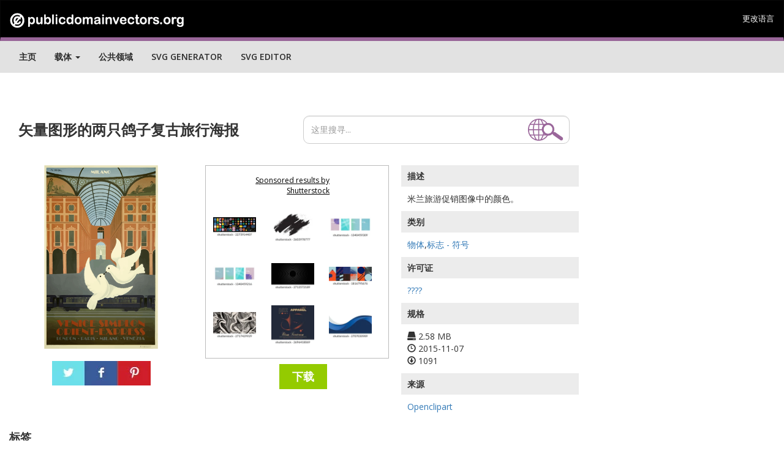

--- FILE ---
content_type: text/html; charset=UTF-8
request_url: https://publicdomainvectors.org/zh-CHS/%EF%BF%BD%EF%BF%BD%EF%BF%BD%EF%BF%BD%EF%BF%BD%EF%BF%BD%EF%BF%BD%EF%BF%BD%EF%BF%BD%EF%BF%BD%EF%BF%BD%EF%BF%BD/%EF%BF%BD%EF%BF%BD%EF%BF%BD%EF%BF%BD%EF%BF%BD%EF%BF%BD%EF%BF%BD%EF%BF%BD%EF%BF%BD%EF%BF%BD%EF%BF%BD%EF%BF%BD%EF%BF%BD%EF%BF%BD%EF%BF%BD%EF%BF%BD%EF%BF%BD%EF%BF%BD%EF%BF%BD%EF%BF%BD%EF%BF%BD%EF%BF%BD%EF%BF%BD%EF%BF%BD%EF%BF%BD%EF%BF%BD%EF%BF%BD%EF%BF%BD%EF%BF%BD%EF%BF%BD%EF%BF%BD%EF%BF%BD%EF%BF%BD%EF%BF%BD%EF%BF%BD%EF%BF%BD%EF%BF%BD%EF%BF%BD%EF%BF%BD%EF%BF%BD%EF%BF%BD%EF%BF%BD%EF%BF%BD%EF%BF%BD%EF%BF%BD/34927.html
body_size: 20419
content:


	<!DOCTYPE html>
<html lang="zh-CHS">
  <head>
    <meta charset="utf-8">
    <meta http-equiv="X-UA-Compatible" content="IE=edge"><script type="text/javascript">(window.NREUM||(NREUM={})).init={ajax:{deny_list:["bam.nr-data.net"]},feature_flags:["soft_nav"]};(window.NREUM||(NREUM={})).loader_config={licenseKey:"NRJS-15417342d295584c702",applicationID:"525287958",browserID:"525289795"};;/*! For license information please see nr-loader-rum-1.308.0.min.js.LICENSE.txt */
(()=>{var e,t,r={163:(e,t,r)=>{"use strict";r.d(t,{j:()=>E});var n=r(384),i=r(1741);var a=r(2555);r(860).K7.genericEvents;const s="experimental.resources",o="register",c=e=>{if(!e||"string"!=typeof e)return!1;try{document.createDocumentFragment().querySelector(e)}catch{return!1}return!0};var d=r(2614),u=r(944),l=r(8122);const f="[data-nr-mask]",g=e=>(0,l.a)(e,(()=>{const e={feature_flags:[],experimental:{allow_registered_children:!1,resources:!1},mask_selector:"*",block_selector:"[data-nr-block]",mask_input_options:{color:!1,date:!1,"datetime-local":!1,email:!1,month:!1,number:!1,range:!1,search:!1,tel:!1,text:!1,time:!1,url:!1,week:!1,textarea:!1,select:!1,password:!0}};return{ajax:{deny_list:void 0,block_internal:!0,enabled:!0,autoStart:!0},api:{get allow_registered_children(){return e.feature_flags.includes(o)||e.experimental.allow_registered_children},set allow_registered_children(t){e.experimental.allow_registered_children=t},duplicate_registered_data:!1},browser_consent_mode:{enabled:!1},distributed_tracing:{enabled:void 0,exclude_newrelic_header:void 0,cors_use_newrelic_header:void 0,cors_use_tracecontext_headers:void 0,allowed_origins:void 0},get feature_flags(){return e.feature_flags},set feature_flags(t){e.feature_flags=t},generic_events:{enabled:!0,autoStart:!0},harvest:{interval:30},jserrors:{enabled:!0,autoStart:!0},logging:{enabled:!0,autoStart:!0},metrics:{enabled:!0,autoStart:!0},obfuscate:void 0,page_action:{enabled:!0},page_view_event:{enabled:!0,autoStart:!0},page_view_timing:{enabled:!0,autoStart:!0},performance:{capture_marks:!1,capture_measures:!1,capture_detail:!0,resources:{get enabled(){return e.feature_flags.includes(s)||e.experimental.resources},set enabled(t){e.experimental.resources=t},asset_types:[],first_party_domains:[],ignore_newrelic:!0}},privacy:{cookies_enabled:!0},proxy:{assets:void 0,beacon:void 0},session:{expiresMs:d.wk,inactiveMs:d.BB},session_replay:{autoStart:!0,enabled:!1,preload:!1,sampling_rate:10,error_sampling_rate:100,collect_fonts:!1,inline_images:!1,fix_stylesheets:!0,mask_all_inputs:!0,get mask_text_selector(){return e.mask_selector},set mask_text_selector(t){c(t)?e.mask_selector="".concat(t,",").concat(f):""===t||null===t?e.mask_selector=f:(0,u.R)(5,t)},get block_class(){return"nr-block"},get ignore_class(){return"nr-ignore"},get mask_text_class(){return"nr-mask"},get block_selector(){return e.block_selector},set block_selector(t){c(t)?e.block_selector+=",".concat(t):""!==t&&(0,u.R)(6,t)},get mask_input_options(){return e.mask_input_options},set mask_input_options(t){t&&"object"==typeof t?e.mask_input_options={...t,password:!0}:(0,u.R)(7,t)}},session_trace:{enabled:!0,autoStart:!0},soft_navigations:{enabled:!0,autoStart:!0},spa:{enabled:!0,autoStart:!0},ssl:void 0,user_actions:{enabled:!0,elementAttributes:["id","className","tagName","type"]}}})());var p=r(6154),m=r(9324);let h=0;const v={buildEnv:m.F3,distMethod:m.Xs,version:m.xv,originTime:p.WN},b={consented:!1},y={appMetadata:{},get consented(){return this.session?.state?.consent||b.consented},set consented(e){b.consented=e},customTransaction:void 0,denyList:void 0,disabled:!1,harvester:void 0,isolatedBacklog:!1,isRecording:!1,loaderType:void 0,maxBytes:3e4,obfuscator:void 0,onerror:void 0,ptid:void 0,releaseIds:{},session:void 0,timeKeeper:void 0,registeredEntities:[],jsAttributesMetadata:{bytes:0},get harvestCount(){return++h}},_=e=>{const t=(0,l.a)(e,y),r=Object.keys(v).reduce((e,t)=>(e[t]={value:v[t],writable:!1,configurable:!0,enumerable:!0},e),{});return Object.defineProperties(t,r)};var w=r(5701);const x=e=>{const t=e.startsWith("http");e+="/",r.p=t?e:"https://"+e};var R=r(7836),k=r(3241);const A={accountID:void 0,trustKey:void 0,agentID:void 0,licenseKey:void 0,applicationID:void 0,xpid:void 0},S=e=>(0,l.a)(e,A),T=new Set;function E(e,t={},r,s){let{init:o,info:c,loader_config:d,runtime:u={},exposed:l=!0}=t;if(!c){const e=(0,n.pV)();o=e.init,c=e.info,d=e.loader_config}e.init=g(o||{}),e.loader_config=S(d||{}),c.jsAttributes??={},p.bv&&(c.jsAttributes.isWorker=!0),e.info=(0,a.D)(c);const f=e.init,m=[c.beacon,c.errorBeacon];T.has(e.agentIdentifier)||(f.proxy.assets&&(x(f.proxy.assets),m.push(f.proxy.assets)),f.proxy.beacon&&m.push(f.proxy.beacon),e.beacons=[...m],function(e){const t=(0,n.pV)();Object.getOwnPropertyNames(i.W.prototype).forEach(r=>{const n=i.W.prototype[r];if("function"!=typeof n||"constructor"===n)return;let a=t[r];e[r]&&!1!==e.exposed&&"micro-agent"!==e.runtime?.loaderType&&(t[r]=(...t)=>{const n=e[r](...t);return a?a(...t):n})})}(e),(0,n.US)("activatedFeatures",w.B)),u.denyList=[...f.ajax.deny_list||[],...f.ajax.block_internal?m:[]],u.ptid=e.agentIdentifier,u.loaderType=r,e.runtime=_(u),T.has(e.agentIdentifier)||(e.ee=R.ee.get(e.agentIdentifier),e.exposed=l,(0,k.W)({agentIdentifier:e.agentIdentifier,drained:!!w.B?.[e.agentIdentifier],type:"lifecycle",name:"initialize",feature:void 0,data:e.config})),T.add(e.agentIdentifier)}},384:(e,t,r)=>{"use strict";r.d(t,{NT:()=>s,US:()=>u,Zm:()=>o,bQ:()=>d,dV:()=>c,pV:()=>l});var n=r(6154),i=r(1863),a=r(1910);const s={beacon:"bam.nr-data.net",errorBeacon:"bam.nr-data.net"};function o(){return n.gm.NREUM||(n.gm.NREUM={}),void 0===n.gm.newrelic&&(n.gm.newrelic=n.gm.NREUM),n.gm.NREUM}function c(){let e=o();return e.o||(e.o={ST:n.gm.setTimeout,SI:n.gm.setImmediate||n.gm.setInterval,CT:n.gm.clearTimeout,XHR:n.gm.XMLHttpRequest,REQ:n.gm.Request,EV:n.gm.Event,PR:n.gm.Promise,MO:n.gm.MutationObserver,FETCH:n.gm.fetch,WS:n.gm.WebSocket},(0,a.i)(...Object.values(e.o))),e}function d(e,t){let r=o();r.initializedAgents??={},t.initializedAt={ms:(0,i.t)(),date:new Date},r.initializedAgents[e]=t}function u(e,t){o()[e]=t}function l(){return function(){let e=o();const t=e.info||{};e.info={beacon:s.beacon,errorBeacon:s.errorBeacon,...t}}(),function(){let e=o();const t=e.init||{};e.init={...t}}(),c(),function(){let e=o();const t=e.loader_config||{};e.loader_config={...t}}(),o()}},782:(e,t,r)=>{"use strict";r.d(t,{T:()=>n});const n=r(860).K7.pageViewTiming},860:(e,t,r)=>{"use strict";r.d(t,{$J:()=>u,K7:()=>c,P3:()=>d,XX:()=>i,Yy:()=>o,df:()=>a,qY:()=>n,v4:()=>s});const n="events",i="jserrors",a="browser/blobs",s="rum",o="browser/logs",c={ajax:"ajax",genericEvents:"generic_events",jserrors:i,logging:"logging",metrics:"metrics",pageAction:"page_action",pageViewEvent:"page_view_event",pageViewTiming:"page_view_timing",sessionReplay:"session_replay",sessionTrace:"session_trace",softNav:"soft_navigations",spa:"spa"},d={[c.pageViewEvent]:1,[c.pageViewTiming]:2,[c.metrics]:3,[c.jserrors]:4,[c.spa]:5,[c.ajax]:6,[c.sessionTrace]:7,[c.softNav]:8,[c.sessionReplay]:9,[c.logging]:10,[c.genericEvents]:11},u={[c.pageViewEvent]:s,[c.pageViewTiming]:n,[c.ajax]:n,[c.spa]:n,[c.softNav]:n,[c.metrics]:i,[c.jserrors]:i,[c.sessionTrace]:a,[c.sessionReplay]:a,[c.logging]:o,[c.genericEvents]:"ins"}},944:(e,t,r)=>{"use strict";r.d(t,{R:()=>i});var n=r(3241);function i(e,t){"function"==typeof console.debug&&(console.debug("New Relic Warning: https://github.com/newrelic/newrelic-browser-agent/blob/main/docs/warning-codes.md#".concat(e),t),(0,n.W)({agentIdentifier:null,drained:null,type:"data",name:"warn",feature:"warn",data:{code:e,secondary:t}}))}},1687:(e,t,r)=>{"use strict";r.d(t,{Ak:()=>d,Ze:()=>f,x3:()=>u});var n=r(3241),i=r(7836),a=r(3606),s=r(860),o=r(2646);const c={};function d(e,t){const r={staged:!1,priority:s.P3[t]||0};l(e),c[e].get(t)||c[e].set(t,r)}function u(e,t){e&&c[e]&&(c[e].get(t)&&c[e].delete(t),p(e,t,!1),c[e].size&&g(e))}function l(e){if(!e)throw new Error("agentIdentifier required");c[e]||(c[e]=new Map)}function f(e="",t="feature",r=!1){if(l(e),!e||!c[e].get(t)||r)return p(e,t);c[e].get(t).staged=!0,g(e)}function g(e){const t=Array.from(c[e]);t.every(([e,t])=>t.staged)&&(t.sort((e,t)=>e[1].priority-t[1].priority),t.forEach(([t])=>{c[e].delete(t),p(e,t)}))}function p(e,t,r=!0){const s=e?i.ee.get(e):i.ee,c=a.i.handlers;if(!s.aborted&&s.backlog&&c){if((0,n.W)({agentIdentifier:e,type:"lifecycle",name:"drain",feature:t}),r){const e=s.backlog[t],r=c[t];if(r){for(let t=0;e&&t<e.length;++t)m(e[t],r);Object.entries(r).forEach(([e,t])=>{Object.values(t||{}).forEach(t=>{t[0]?.on&&t[0]?.context()instanceof o.y&&t[0].on(e,t[1])})})}}s.isolatedBacklog||delete c[t],s.backlog[t]=null,s.emit("drain-"+t,[])}}function m(e,t){var r=e[1];Object.values(t[r]||{}).forEach(t=>{var r=e[0];if(t[0]===r){var n=t[1],i=e[3],a=e[2];n.apply(i,a)}})}},1738:(e,t,r)=>{"use strict";r.d(t,{U:()=>g,Y:()=>f});var n=r(3241),i=r(9908),a=r(1863),s=r(944),o=r(5701),c=r(3969),d=r(8362),u=r(860),l=r(4261);function f(e,t,r,a){const f=a||r;!f||f[e]&&f[e]!==d.d.prototype[e]||(f[e]=function(){(0,i.p)(c.xV,["API/"+e+"/called"],void 0,u.K7.metrics,r.ee),(0,n.W)({agentIdentifier:r.agentIdentifier,drained:!!o.B?.[r.agentIdentifier],type:"data",name:"api",feature:l.Pl+e,data:{}});try{return t.apply(this,arguments)}catch(e){(0,s.R)(23,e)}})}function g(e,t,r,n,s){const o=e.info;null===r?delete o.jsAttributes[t]:o.jsAttributes[t]=r,(s||null===r)&&(0,i.p)(l.Pl+n,[(0,a.t)(),t,r],void 0,"session",e.ee)}},1741:(e,t,r)=>{"use strict";r.d(t,{W:()=>a});var n=r(944),i=r(4261);class a{#e(e,...t){if(this[e]!==a.prototype[e])return this[e](...t);(0,n.R)(35,e)}addPageAction(e,t){return this.#e(i.hG,e,t)}register(e){return this.#e(i.eY,e)}recordCustomEvent(e,t){return this.#e(i.fF,e,t)}setPageViewName(e,t){return this.#e(i.Fw,e,t)}setCustomAttribute(e,t,r){return this.#e(i.cD,e,t,r)}noticeError(e,t){return this.#e(i.o5,e,t)}setUserId(e,t=!1){return this.#e(i.Dl,e,t)}setApplicationVersion(e){return this.#e(i.nb,e)}setErrorHandler(e){return this.#e(i.bt,e)}addRelease(e,t){return this.#e(i.k6,e,t)}log(e,t){return this.#e(i.$9,e,t)}start(){return this.#e(i.d3)}finished(e){return this.#e(i.BL,e)}recordReplay(){return this.#e(i.CH)}pauseReplay(){return this.#e(i.Tb)}addToTrace(e){return this.#e(i.U2,e)}setCurrentRouteName(e){return this.#e(i.PA,e)}interaction(e){return this.#e(i.dT,e)}wrapLogger(e,t,r){return this.#e(i.Wb,e,t,r)}measure(e,t){return this.#e(i.V1,e,t)}consent(e){return this.#e(i.Pv,e)}}},1863:(e,t,r)=>{"use strict";function n(){return Math.floor(performance.now())}r.d(t,{t:()=>n})},1910:(e,t,r)=>{"use strict";r.d(t,{i:()=>a});var n=r(944);const i=new Map;function a(...e){return e.every(e=>{if(i.has(e))return i.get(e);const t="function"==typeof e?e.toString():"",r=t.includes("[native code]"),a=t.includes("nrWrapper");return r||a||(0,n.R)(64,e?.name||t),i.set(e,r),r})}},2555:(e,t,r)=>{"use strict";r.d(t,{D:()=>o,f:()=>s});var n=r(384),i=r(8122);const a={beacon:n.NT.beacon,errorBeacon:n.NT.errorBeacon,licenseKey:void 0,applicationID:void 0,sa:void 0,queueTime:void 0,applicationTime:void 0,ttGuid:void 0,user:void 0,account:void 0,product:void 0,extra:void 0,jsAttributes:{},userAttributes:void 0,atts:void 0,transactionName:void 0,tNamePlain:void 0};function s(e){try{return!!e.licenseKey&&!!e.errorBeacon&&!!e.applicationID}catch(e){return!1}}const o=e=>(0,i.a)(e,a)},2614:(e,t,r)=>{"use strict";r.d(t,{BB:()=>s,H3:()=>n,g:()=>d,iL:()=>c,tS:()=>o,uh:()=>i,wk:()=>a});const n="NRBA",i="SESSION",a=144e5,s=18e5,o={STARTED:"session-started",PAUSE:"session-pause",RESET:"session-reset",RESUME:"session-resume",UPDATE:"session-update"},c={SAME_TAB:"same-tab",CROSS_TAB:"cross-tab"},d={OFF:0,FULL:1,ERROR:2}},2646:(e,t,r)=>{"use strict";r.d(t,{y:()=>n});class n{constructor(e){this.contextId=e}}},2843:(e,t,r)=>{"use strict";r.d(t,{G:()=>a,u:()=>i});var n=r(3878);function i(e,t=!1,r,i){(0,n.DD)("visibilitychange",function(){if(t)return void("hidden"===document.visibilityState&&e());e(document.visibilityState)},r,i)}function a(e,t,r){(0,n.sp)("pagehide",e,t,r)}},3241:(e,t,r)=>{"use strict";r.d(t,{W:()=>a});var n=r(6154);const i="newrelic";function a(e={}){try{n.gm.dispatchEvent(new CustomEvent(i,{detail:e}))}catch(e){}}},3606:(e,t,r)=>{"use strict";r.d(t,{i:()=>a});var n=r(9908);a.on=s;var i=a.handlers={};function a(e,t,r,a){s(a||n.d,i,e,t,r)}function s(e,t,r,i,a){a||(a="feature"),e||(e=n.d);var s=t[a]=t[a]||{};(s[r]=s[r]||[]).push([e,i])}},3878:(e,t,r)=>{"use strict";function n(e,t){return{capture:e,passive:!1,signal:t}}function i(e,t,r=!1,i){window.addEventListener(e,t,n(r,i))}function a(e,t,r=!1,i){document.addEventListener(e,t,n(r,i))}r.d(t,{DD:()=>a,jT:()=>n,sp:()=>i})},3969:(e,t,r)=>{"use strict";r.d(t,{TZ:()=>n,XG:()=>o,rs:()=>i,xV:()=>s,z_:()=>a});const n=r(860).K7.metrics,i="sm",a="cm",s="storeSupportabilityMetrics",o="storeEventMetrics"},4234:(e,t,r)=>{"use strict";r.d(t,{W:()=>a});var n=r(7836),i=r(1687);class a{constructor(e,t){this.agentIdentifier=e,this.ee=n.ee.get(e),this.featureName=t,this.blocked=!1}deregisterDrain(){(0,i.x3)(this.agentIdentifier,this.featureName)}}},4261:(e,t,r)=>{"use strict";r.d(t,{$9:()=>d,BL:()=>o,CH:()=>g,Dl:()=>_,Fw:()=>y,PA:()=>h,Pl:()=>n,Pv:()=>k,Tb:()=>l,U2:()=>a,V1:()=>R,Wb:()=>x,bt:()=>b,cD:()=>v,d3:()=>w,dT:()=>c,eY:()=>p,fF:()=>f,hG:()=>i,k6:()=>s,nb:()=>m,o5:()=>u});const n="api-",i="addPageAction",a="addToTrace",s="addRelease",o="finished",c="interaction",d="log",u="noticeError",l="pauseReplay",f="recordCustomEvent",g="recordReplay",p="register",m="setApplicationVersion",h="setCurrentRouteName",v="setCustomAttribute",b="setErrorHandler",y="setPageViewName",_="setUserId",w="start",x="wrapLogger",R="measure",k="consent"},5289:(e,t,r)=>{"use strict";r.d(t,{GG:()=>s,Qr:()=>c,sB:()=>o});var n=r(3878),i=r(6389);function a(){return"undefined"==typeof document||"complete"===document.readyState}function s(e,t){if(a())return e();const r=(0,i.J)(e),s=setInterval(()=>{a()&&(clearInterval(s),r())},500);(0,n.sp)("load",r,t)}function o(e){if(a())return e();(0,n.DD)("DOMContentLoaded",e)}function c(e){if(a())return e();(0,n.sp)("popstate",e)}},5607:(e,t,r)=>{"use strict";r.d(t,{W:()=>n});const n=(0,r(9566).bz)()},5701:(e,t,r)=>{"use strict";r.d(t,{B:()=>a,t:()=>s});var n=r(3241);const i=new Set,a={};function s(e,t){const r=t.agentIdentifier;a[r]??={},e&&"object"==typeof e&&(i.has(r)||(t.ee.emit("rumresp",[e]),a[r]=e,i.add(r),(0,n.W)({agentIdentifier:r,loaded:!0,drained:!0,type:"lifecycle",name:"load",feature:void 0,data:e})))}},6154:(e,t,r)=>{"use strict";r.d(t,{OF:()=>c,RI:()=>i,WN:()=>u,bv:()=>a,eN:()=>l,gm:()=>s,mw:()=>o,sb:()=>d});var n=r(1863);const i="undefined"!=typeof window&&!!window.document,a="undefined"!=typeof WorkerGlobalScope&&("undefined"!=typeof self&&self instanceof WorkerGlobalScope&&self.navigator instanceof WorkerNavigator||"undefined"!=typeof globalThis&&globalThis instanceof WorkerGlobalScope&&globalThis.navigator instanceof WorkerNavigator),s=i?window:"undefined"!=typeof WorkerGlobalScope&&("undefined"!=typeof self&&self instanceof WorkerGlobalScope&&self||"undefined"!=typeof globalThis&&globalThis instanceof WorkerGlobalScope&&globalThis),o=Boolean("hidden"===s?.document?.visibilityState),c=/iPad|iPhone|iPod/.test(s.navigator?.userAgent),d=c&&"undefined"==typeof SharedWorker,u=((()=>{const e=s.navigator?.userAgent?.match(/Firefox[/\s](\d+\.\d+)/);Array.isArray(e)&&e.length>=2&&e[1]})(),Date.now()-(0,n.t)()),l=()=>"undefined"!=typeof PerformanceNavigationTiming&&s?.performance?.getEntriesByType("navigation")?.[0]?.responseStart},6389:(e,t,r)=>{"use strict";function n(e,t=500,r={}){const n=r?.leading||!1;let i;return(...r)=>{n&&void 0===i&&(e.apply(this,r),i=setTimeout(()=>{i=clearTimeout(i)},t)),n||(clearTimeout(i),i=setTimeout(()=>{e.apply(this,r)},t))}}function i(e){let t=!1;return(...r)=>{t||(t=!0,e.apply(this,r))}}r.d(t,{J:()=>i,s:()=>n})},6630:(e,t,r)=>{"use strict";r.d(t,{T:()=>n});const n=r(860).K7.pageViewEvent},7699:(e,t,r)=>{"use strict";r.d(t,{It:()=>a,KC:()=>o,No:()=>i,qh:()=>s});var n=r(860);const i=16e3,a=1e6,s="SESSION_ERROR",o={[n.K7.logging]:!0,[n.K7.genericEvents]:!1,[n.K7.jserrors]:!1,[n.K7.ajax]:!1}},7836:(e,t,r)=>{"use strict";r.d(t,{P:()=>o,ee:()=>c});var n=r(384),i=r(8990),a=r(2646),s=r(5607);const o="nr@context:".concat(s.W),c=function e(t,r){var n={},s={},u={},l=!1;try{l=16===r.length&&d.initializedAgents?.[r]?.runtime.isolatedBacklog}catch(e){}var f={on:p,addEventListener:p,removeEventListener:function(e,t){var r=n[e];if(!r)return;for(var i=0;i<r.length;i++)r[i]===t&&r.splice(i,1)},emit:function(e,r,n,i,a){!1!==a&&(a=!0);if(c.aborted&&!i)return;t&&a&&t.emit(e,r,n);var o=g(n);m(e).forEach(e=>{e.apply(o,r)});var d=v()[s[e]];d&&d.push([f,e,r,o]);return o},get:h,listeners:m,context:g,buffer:function(e,t){const r=v();if(t=t||"feature",f.aborted)return;Object.entries(e||{}).forEach(([e,n])=>{s[n]=t,t in r||(r[t]=[])})},abort:function(){f._aborted=!0,Object.keys(f.backlog).forEach(e=>{delete f.backlog[e]})},isBuffering:function(e){return!!v()[s[e]]},debugId:r,backlog:l?{}:t&&"object"==typeof t.backlog?t.backlog:{},isolatedBacklog:l};return Object.defineProperty(f,"aborted",{get:()=>{let e=f._aborted||!1;return e||(t&&(e=t.aborted),e)}}),f;function g(e){return e&&e instanceof a.y?e:e?(0,i.I)(e,o,()=>new a.y(o)):new a.y(o)}function p(e,t){n[e]=m(e).concat(t)}function m(e){return n[e]||[]}function h(t){return u[t]=u[t]||e(f,t)}function v(){return f.backlog}}(void 0,"globalEE"),d=(0,n.Zm)();d.ee||(d.ee=c)},8122:(e,t,r)=>{"use strict";r.d(t,{a:()=>i});var n=r(944);function i(e,t){try{if(!e||"object"!=typeof e)return(0,n.R)(3);if(!t||"object"!=typeof t)return(0,n.R)(4);const r=Object.create(Object.getPrototypeOf(t),Object.getOwnPropertyDescriptors(t)),a=0===Object.keys(r).length?e:r;for(let s in a)if(void 0!==e[s])try{if(null===e[s]){r[s]=null;continue}Array.isArray(e[s])&&Array.isArray(t[s])?r[s]=Array.from(new Set([...e[s],...t[s]])):"object"==typeof e[s]&&"object"==typeof t[s]?r[s]=i(e[s],t[s]):r[s]=e[s]}catch(e){r[s]||(0,n.R)(1,e)}return r}catch(e){(0,n.R)(2,e)}}},8362:(e,t,r)=>{"use strict";r.d(t,{d:()=>a});var n=r(9566),i=r(1741);class a extends i.W{agentIdentifier=(0,n.LA)(16)}},8374:(e,t,r)=>{r.nc=(()=>{try{return document?.currentScript?.nonce}catch(e){}return""})()},8990:(e,t,r)=>{"use strict";r.d(t,{I:()=>i});var n=Object.prototype.hasOwnProperty;function i(e,t,r){if(n.call(e,t))return e[t];var i=r();if(Object.defineProperty&&Object.keys)try{return Object.defineProperty(e,t,{value:i,writable:!0,enumerable:!1}),i}catch(e){}return e[t]=i,i}},9324:(e,t,r)=>{"use strict";r.d(t,{F3:()=>i,Xs:()=>a,xv:()=>n});const n="1.308.0",i="PROD",a="CDN"},9566:(e,t,r)=>{"use strict";r.d(t,{LA:()=>o,bz:()=>s});var n=r(6154);const i="xxxxxxxx-xxxx-4xxx-yxxx-xxxxxxxxxxxx";function a(e,t){return e?15&e[t]:16*Math.random()|0}function s(){const e=n.gm?.crypto||n.gm?.msCrypto;let t,r=0;return e&&e.getRandomValues&&(t=e.getRandomValues(new Uint8Array(30))),i.split("").map(e=>"x"===e?a(t,r++).toString(16):"y"===e?(3&a()|8).toString(16):e).join("")}function o(e){const t=n.gm?.crypto||n.gm?.msCrypto;let r,i=0;t&&t.getRandomValues&&(r=t.getRandomValues(new Uint8Array(e)));const s=[];for(var o=0;o<e;o++)s.push(a(r,i++).toString(16));return s.join("")}},9908:(e,t,r)=>{"use strict";r.d(t,{d:()=>n,p:()=>i});var n=r(7836).ee.get("handle");function i(e,t,r,i,a){a?(a.buffer([e],i),a.emit(e,t,r)):(n.buffer([e],i),n.emit(e,t,r))}}},n={};function i(e){var t=n[e];if(void 0!==t)return t.exports;var a=n[e]={exports:{}};return r[e](a,a.exports,i),a.exports}i.m=r,i.d=(e,t)=>{for(var r in t)i.o(t,r)&&!i.o(e,r)&&Object.defineProperty(e,r,{enumerable:!0,get:t[r]})},i.f={},i.e=e=>Promise.all(Object.keys(i.f).reduce((t,r)=>(i.f[r](e,t),t),[])),i.u=e=>"nr-rum-1.308.0.min.js",i.o=(e,t)=>Object.prototype.hasOwnProperty.call(e,t),e={},t="NRBA-1.308.0.PROD:",i.l=(r,n,a,s)=>{if(e[r])e[r].push(n);else{var o,c;if(void 0!==a)for(var d=document.getElementsByTagName("script"),u=0;u<d.length;u++){var l=d[u];if(l.getAttribute("src")==r||l.getAttribute("data-webpack")==t+a){o=l;break}}if(!o){c=!0;var f={296:"sha512-+MIMDsOcckGXa1EdWHqFNv7P+JUkd5kQwCBr3KE6uCvnsBNUrdSt4a/3/L4j4TxtnaMNjHpza2/erNQbpacJQA=="};(o=document.createElement("script")).charset="utf-8",i.nc&&o.setAttribute("nonce",i.nc),o.setAttribute("data-webpack",t+a),o.src=r,0!==o.src.indexOf(window.location.origin+"/")&&(o.crossOrigin="anonymous"),f[s]&&(o.integrity=f[s])}e[r]=[n];var g=(t,n)=>{o.onerror=o.onload=null,clearTimeout(p);var i=e[r];if(delete e[r],o.parentNode&&o.parentNode.removeChild(o),i&&i.forEach(e=>e(n)),t)return t(n)},p=setTimeout(g.bind(null,void 0,{type:"timeout",target:o}),12e4);o.onerror=g.bind(null,o.onerror),o.onload=g.bind(null,o.onload),c&&document.head.appendChild(o)}},i.r=e=>{"undefined"!=typeof Symbol&&Symbol.toStringTag&&Object.defineProperty(e,Symbol.toStringTag,{value:"Module"}),Object.defineProperty(e,"__esModule",{value:!0})},i.p="https://js-agent.newrelic.com/",(()=>{var e={374:0,840:0};i.f.j=(t,r)=>{var n=i.o(e,t)?e[t]:void 0;if(0!==n)if(n)r.push(n[2]);else{var a=new Promise((r,i)=>n=e[t]=[r,i]);r.push(n[2]=a);var s=i.p+i.u(t),o=new Error;i.l(s,r=>{if(i.o(e,t)&&(0!==(n=e[t])&&(e[t]=void 0),n)){var a=r&&("load"===r.type?"missing":r.type),s=r&&r.target&&r.target.src;o.message="Loading chunk "+t+" failed: ("+a+": "+s+")",o.name="ChunkLoadError",o.type=a,o.request=s,n[1](o)}},"chunk-"+t,t)}};var t=(t,r)=>{var n,a,[s,o,c]=r,d=0;if(s.some(t=>0!==e[t])){for(n in o)i.o(o,n)&&(i.m[n]=o[n]);if(c)c(i)}for(t&&t(r);d<s.length;d++)a=s[d],i.o(e,a)&&e[a]&&e[a][0](),e[a]=0},r=self["webpackChunk:NRBA-1.308.0.PROD"]=self["webpackChunk:NRBA-1.308.0.PROD"]||[];r.forEach(t.bind(null,0)),r.push=t.bind(null,r.push.bind(r))})(),(()=>{"use strict";i(8374);var e=i(8362),t=i(860);const r=Object.values(t.K7);var n=i(163);var a=i(9908),s=i(1863),o=i(4261),c=i(1738);var d=i(1687),u=i(4234),l=i(5289),f=i(6154),g=i(944),p=i(384);const m=e=>f.RI&&!0===e?.privacy.cookies_enabled;function h(e){return!!(0,p.dV)().o.MO&&m(e)&&!0===e?.session_trace.enabled}var v=i(6389),b=i(7699);class y extends u.W{constructor(e,t){super(e.agentIdentifier,t),this.agentRef=e,this.abortHandler=void 0,this.featAggregate=void 0,this.loadedSuccessfully=void 0,this.onAggregateImported=new Promise(e=>{this.loadedSuccessfully=e}),this.deferred=Promise.resolve(),!1===e.init[this.featureName].autoStart?this.deferred=new Promise((t,r)=>{this.ee.on("manual-start-all",(0,v.J)(()=>{(0,d.Ak)(e.agentIdentifier,this.featureName),t()}))}):(0,d.Ak)(e.agentIdentifier,t)}importAggregator(e,t,r={}){if(this.featAggregate)return;const n=async()=>{let n;await this.deferred;try{if(m(e.init)){const{setupAgentSession:t}=await i.e(296).then(i.bind(i,3305));n=t(e)}}catch(e){(0,g.R)(20,e),this.ee.emit("internal-error",[e]),(0,a.p)(b.qh,[e],void 0,this.featureName,this.ee)}try{if(!this.#t(this.featureName,n,e.init))return(0,d.Ze)(this.agentIdentifier,this.featureName),void this.loadedSuccessfully(!1);const{Aggregate:i}=await t();this.featAggregate=new i(e,r),e.runtime.harvester.initializedAggregates.push(this.featAggregate),this.loadedSuccessfully(!0)}catch(e){(0,g.R)(34,e),this.abortHandler?.(),(0,d.Ze)(this.agentIdentifier,this.featureName,!0),this.loadedSuccessfully(!1),this.ee&&this.ee.abort()}};f.RI?(0,l.GG)(()=>n(),!0):n()}#t(e,r,n){if(this.blocked)return!1;switch(e){case t.K7.sessionReplay:return h(n)&&!!r;case t.K7.sessionTrace:return!!r;default:return!0}}}var _=i(6630),w=i(2614),x=i(3241);class R extends y{static featureName=_.T;constructor(e){var t;super(e,_.T),this.setupInspectionEvents(e.agentIdentifier),t=e,(0,c.Y)(o.Fw,function(e,r){"string"==typeof e&&("/"!==e.charAt(0)&&(e="/"+e),t.runtime.customTransaction=(r||"http://custom.transaction")+e,(0,a.p)(o.Pl+o.Fw,[(0,s.t)()],void 0,void 0,t.ee))},t),this.importAggregator(e,()=>i.e(296).then(i.bind(i,3943)))}setupInspectionEvents(e){const t=(t,r)=>{t&&(0,x.W)({agentIdentifier:e,timeStamp:t.timeStamp,loaded:"complete"===t.target.readyState,type:"window",name:r,data:t.target.location+""})};(0,l.sB)(e=>{t(e,"DOMContentLoaded")}),(0,l.GG)(e=>{t(e,"load")}),(0,l.Qr)(e=>{t(e,"navigate")}),this.ee.on(w.tS.UPDATE,(t,r)=>{(0,x.W)({agentIdentifier:e,type:"lifecycle",name:"session",data:r})})}}class k extends e.d{constructor(e){var t;(super(),f.gm)?(this.features={},(0,p.bQ)(this.agentIdentifier,this),this.desiredFeatures=new Set(e.features||[]),this.desiredFeatures.add(R),(0,n.j)(this,e,e.loaderType||"agent"),t=this,(0,c.Y)(o.cD,function(e,r,n=!1){if("string"==typeof e){if(["string","number","boolean"].includes(typeof r)||null===r)return(0,c.U)(t,e,r,o.cD,n);(0,g.R)(40,typeof r)}else(0,g.R)(39,typeof e)},t),function(e){(0,c.Y)(o.Dl,function(t,r=!1){if("string"!=typeof t&&null!==t)return void(0,g.R)(41,typeof t);const n=e.info.jsAttributes["enduser.id"];r&&null!=n&&n!==t?(0,a.p)(o.Pl+"setUserIdAndResetSession",[t],void 0,"session",e.ee):(0,c.U)(e,"enduser.id",t,o.Dl,!0)},e)}(this),function(e){(0,c.Y)(o.nb,function(t){if("string"==typeof t||null===t)return(0,c.U)(e,"application.version",t,o.nb,!1);(0,g.R)(42,typeof t)},e)}(this),function(e){(0,c.Y)(o.d3,function(){e.ee.emit("manual-start-all")},e)}(this),function(e){(0,c.Y)(o.Pv,function(t=!0){if("boolean"==typeof t){if((0,a.p)(o.Pl+o.Pv,[t],void 0,"session",e.ee),e.runtime.consented=t,t){const t=e.features.page_view_event;t.onAggregateImported.then(e=>{const r=t.featAggregate;e&&!r.sentRum&&r.sendRum()})}}else(0,g.R)(65,typeof t)},e)}(this),this.run()):(0,g.R)(21)}get config(){return{info:this.info,init:this.init,loader_config:this.loader_config,runtime:this.runtime}}get api(){return this}run(){try{const e=function(e){const t={};return r.forEach(r=>{t[r]=!!e[r]?.enabled}),t}(this.init),n=[...this.desiredFeatures];n.sort((e,r)=>t.P3[e.featureName]-t.P3[r.featureName]),n.forEach(r=>{if(!e[r.featureName]&&r.featureName!==t.K7.pageViewEvent)return;if(r.featureName===t.K7.spa)return void(0,g.R)(67);const n=function(e){switch(e){case t.K7.ajax:return[t.K7.jserrors];case t.K7.sessionTrace:return[t.K7.ajax,t.K7.pageViewEvent];case t.K7.sessionReplay:return[t.K7.sessionTrace];case t.K7.pageViewTiming:return[t.K7.pageViewEvent];default:return[]}}(r.featureName).filter(e=>!(e in this.features));n.length>0&&(0,g.R)(36,{targetFeature:r.featureName,missingDependencies:n}),this.features[r.featureName]=new r(this)})}catch(e){(0,g.R)(22,e);for(const e in this.features)this.features[e].abortHandler?.();const t=(0,p.Zm)();delete t.initializedAgents[this.agentIdentifier]?.features,delete this.sharedAggregator;return t.ee.get(this.agentIdentifier).abort(),!1}}}var A=i(2843),S=i(782);class T extends y{static featureName=S.T;constructor(e){super(e,S.T),f.RI&&((0,A.u)(()=>(0,a.p)("docHidden",[(0,s.t)()],void 0,S.T,this.ee),!0),(0,A.G)(()=>(0,a.p)("winPagehide",[(0,s.t)()],void 0,S.T,this.ee)),this.importAggregator(e,()=>i.e(296).then(i.bind(i,2117))))}}var E=i(3969);class I extends y{static featureName=E.TZ;constructor(e){super(e,E.TZ),f.RI&&document.addEventListener("securitypolicyviolation",e=>{(0,a.p)(E.xV,["Generic/CSPViolation/Detected"],void 0,this.featureName,this.ee)}),this.importAggregator(e,()=>i.e(296).then(i.bind(i,9623)))}}new k({features:[R,T,I],loaderType:"lite"})})()})();</script>
    <meta name="viewport" content="width=device-width, initial-scale=1">
    
    <!-- The above 3 meta tags *must* come first in the head; any other head content must come *after* these tags -->
    <meta property="og:url" content="https://www.publicdomainvectors.org" />
    <link rel="icon" href="/favicon.ico">
        <!-- Google tag (gtag.js) -->
<script async src="https://www.googletagmanager.com/gtag/js?id=G-T3GDPG2WBR"></script>
<script>
  window.dataLayer = window.dataLayer || [];
  function gtag(){dataLayer.push(arguments);}
  gtag('js', new Date());

  gtag('config', 'G-T3GDPG2WBR');
</script>
    
<!-- Google Tag Manager -->
<script>(function(w,d,s,l,i){w[l]=w[l]||[];w[l].push({'gtm.start':
new Date().getTime(),event:'gtm.js'});var f=d.getElementsByTagName(s)[0],
j=d.createElement(s),dl=l!='dataLayer'?'&l='+l:'';j.async=true;j.src=
'https://www.googletagmanager.com/gtm.js?id='+i+dl;f.parentNode.insertBefore(j,f);
})(window,document,'script','dataLayer','GTM-MPCGQMH');</script>
<!-- End Google Tag Manager -->
    
<script async src="https://www.googletagmanager.com/gtag/js?id=GA_MEASUREMENT_ID"></script>
<script>
  window.dataLayer = window.dataLayer || [];
  function gtag(){window.dataLayer.push(arguments);}
  gtag('js', new Date());

gtag('set', {'experiments': [{'id': 'JEmVEgSKRfi2QfbGy-zrew', 'variant': '0'}]})
  gtag('config', 'GA_MEASUREMENT_ID');
</script>
	
	 
<title>矢量图形的两只鸽子复古旅行海报 | 公共领域的载体</title>
<meta name="description" content="米兰旅游促销图像中的颜色。">
<link rel="canonical" href="https://publicdomainvectors.org/zh-CHS/%EF%BF%BD%EF%BF%BD%EF%BF%BD%EF%BF%BD%EF%BF%BD%EF%BF%BD%EF%BF%BD%EF%BF%BD%EF%BF%BD%EF%BF%BD%EF%BF%BD%EF%BF%BD/%EF%BF%BD%EF%BF%BD%EF%BF%BD%EF%BF%BD%EF%BF%BD%EF%BF%BD%EF%BF%BD%EF%BF%BD%EF%BF%BD%EF%BF%BD%EF%BF%BD%EF%BF%BD%EF%BF%BD%EF%BF%BD%EF%BF%BD%EF%BF%BD%EF%BF%BD%EF%BF%BD%EF%BF%BD%EF%BF%BD%EF%BF%BD%EF%BF%BD%EF%BF%BD%EF%BF%BD%EF%BF%BD%EF%BF%BD%EF%BF%BD%EF%BF%BD%EF%BF%BD%EF%BF%BD%EF%BF%BD%EF%BF%BD%EF%BF%BD%EF%BF%BD%EF%BF%BD%EF%BF%BD%EF%BF%BD%EF%BF%BD%EF%BF%BD%EF%BF%BD%EF%BF%BD%EF%BF%BD%EF%BF%BD%EF%BF%BD%EF%BF%BD/34927.html"/>
<!-- Bootstrap core CSS -->
    <link href='https://fonts.googleapis.com/css?family=Open+Sans:400,300,600,700' rel='stylesheet' type='text/css'>
    <link href="/css/bootstrap.min.css" rel="stylesheet">
    <link href="/include/style-5.css?cache=4" rel="stylesheet">
  <div id="fb-root"></div>
<script>(function(d, s, id) {
 var js, fjs = d.getElementsByTagName(s)[0];
 if (d.getElementById(id)) return;
 js = d.createElement(s); js.id = id;
 js.src = "//connect.facebook.net/en_GB/all.js#xfbml=1&appId=147048952124712";
 fjs.parentNode.insertBefore(js, fjs);
}(document, 'script', 'facebook-jssdk'));</script>

   
    <!-- HTML5 shim and Respond.js for IE8 support of HTML5 elements and media queries -->
    <!--[if lt IE 9]>
      <script src="https://oss.maxcdn.com/html5shiv/3.7.2/html5shiv.min.js"></script>
      <script src="https://oss.maxcdn.com/respond/1.4.2/respond.min.js"></script>
    <![endif]-->

  </head>

  <body>
<noscript><iframe src="https://www.googletagmanager.com/ns.html?id=GTM-MPCGQMH"
height="0" width="0" style="display:none;visibility:hidden"></iframe></noscript>

    <nav class="navbar navbar-inverse navbar-main">
      <div class="container-fluid">
				        <div class="navbar-header">
          
          <a class="navbar-brand" href="/">
            <img src="/img/logo_mali.png" class='logo'  width="284" height="25" alt=''>
          </a>
        </div>

        <div id="navbar">
        
          <div class="navbar-right">

            <div class="dropdown">
              <span class="dropdown-toggle" type="button" id="dropdownMenu1" data-toggle="dropdown" aria-haspopup="true" aria-expanded="true">
                更改语言              </span>
              <ul class="dropdown-menu" aria-labelledby="dropdownMenu1">
              <li><a rel="alternate" hreflang="ar" href="/ar/naqil-hurin/الرسومات-ناقلات-من-اثنين-من-الحمائم-خمر-ملصق-السفر/34927.html">eurbaa</a> </li><li><a rel="alternate" hreflang="cs" href="/cs/volnych-vektoru/Vektorové-grafiky-dvě-holubice-ročník-cestování-plakát/34927.html">Český</a> </li><li><a rel="alternate" hreflang="de" href="/de/kostenlose-vektorgrafiken/Vektorgrafiken-von-zwei-Tauben-Vintage-Reisen-poster/34927.html">Deutsch</a> </li><li><a rel="alternate" hreflang="en" href="/en/free-clipart/Vector-graphics-of-two-doves-vintage-travel-poster/34927.html">English</a> </li><li><a rel="alternate" hreflang="es" href="/es/vectoriales-gratuitas/Gráficos-del-vector-de-la-vendimia-de-dos-palomas-de-viaje-cartel/34927.html">Español</a> </li><li><a rel="alternate" hreflang="fi" href="/fi/vapaa-vektori/Vektorigrafiikka-kahdesta-kyhkysen-vintage-matkajulisteesta/34927.html">Suomalainen</a> </li><li><a rel="alternate" hreflang="fr" href="/fr/gratuitement-des-vecteurs/Affiche-de-voyage-de-graphiques-vectoriels-de-vintage-de-deux-Colombes/34927.html">Français</a> </li><li><a rel="alternate" hreflang="he" href="/he/קליפרט חינם/גרפיקה-וקטורית-של-שתי-יונים-הבציר-נסיעות-פוסטר/34927.html">עִברִית</a> </li><li><a rel="alternate" hreflang="hi" href="/hi/शुल्कअनज़िपऔजार/वेक्टर-ग्राफ़िक्स-के-दो-कबूतर-विंटेज-पोस्टर-यात्रा/34927.html">हिंदी</a> </li><li><a rel="alternate" hreflang="id" href="/id/bebas-vektor/Grafis-vektor-vintage-Merpati-dua-perjalanan-poster/34927.html">Indonesia</a> </li><li><a rel="alternate" hreflang="it" href="/it/vettoriali-gratuiti/Grafica-vettoriale-di-vintage-due-colombe-poster-di-viaggio/34927.html">Italiano</a> </li><li><a rel="alternate" hreflang="ja" href="/ja/無料クリップアート/2-つの鳩ヴィンテージのベクター-グラフィックス旅行ポスター/34927.html">日本語</a> </li><li><a rel="alternate" hreflang="ko" href="/ko/무료 클립아트/벡터-그래픽의-두-비둘기-빈티지-여행-포스터/34927.html">한국어</a> </li><li><a rel="alternate" hreflang="nl" href="/nl/vrije-vectoren/Vectorafbeeldingen-twee-duiven-Vintage-reizen-poster/34927.html">Nederlands</a> </li><li><a rel="alternate" hreflang="no" href="/no/gratis-vektorbilder/Vektorgrafikk-av-to-duer-vintage-reise-plakat/34927.html">Norsk</a> </li><li><a rel="alternate" hreflang="pl" href="/pl/wektorow-swobodnych/Grafika-wektorowa-dwa-gołębie-rocznika-podróży-plakat/34927.html">Polski</a> </li><li><a rel="alternate" hreflang="pt" href="/pt/vetorial-gratis/Gráficos-vetoriais-do-vintage-de-duas-pombas-viajam-cartaz/34927.html">Português</a> </li><li><a rel="alternate" hreflang="ro" href="/ro/vectori-gratuite/Grafica-vectoriala-de-epocă-doi-porumbei-călători-poster/34927.html">Romana</a> </li><li><a rel="alternate" hreflang="ru" href="/ru/бесплатные-векторы/Векторная-графика-2-doves-ретро-путешествия-плакат/34927.html">Русский</a> </li><li><a rel="alternate" hreflang="sv" href="/sv/fria-vektorer/Vektorgrafik-med-två-duvor-vintage-resa-affisch/34927.html">Svenska</a> </li><li><a rel="alternate" hreflang="tr" href="/tr/bedava-vektor/Vektör-grafikleri-iki-güvercin-Vintage-poster-seyahat/34927.html">Türkçe</a> </li><li><a rel="alternate" hreflang="zh-CHS" href="/zh-CHS/免费剪贴/矢量图形的两只鸽子复古旅行海报/34927.html">中文</a> </li>                
              </ul>
            </div>
          </div>
        </div><!--/.navbar-collapse -->
      </div>
    </nav>



	 <nav class="navbar navbar-default main-menu">
  <div class="container-fluid">
    
    <div class='row-fluid'>
    <!-- Collect the nav links, forms, and other content for toggling -->
    <button type="button" class="navbar-toggle collapsed" data-toggle="collapse" data-target="#bs-example-navbar-collapse-1" aria-expanded="false" aria-controls="navbar">
            <span class="sr-only">Toggle navigation</span>
            <span class="icon-bar"></span>
            <span class="icon-bar"></span>
            <span class="icon-bar"></span>
          </button>
    <div class="collapse navbar-collapse" id="bs-example-navbar-collapse-1">

      <ul class="nav navbar-nav">
				  <li><a href="https://publicdomainvectors.org/zh-CHS/" class="home active" href="#"><i class="icon-home"></i>主页 </a> </li>
        <li class="dropdown">
          <a href="#" class="dropdown-toggle" data-toggle="dropdown" role="button" aria-haspopup="true" aria-expanded="false">载体 <span class="caret"></span></a>
          <ul class="dropdown-menu">
                 <li><a   href="/zh-CHS/免费剪贴/业务/">业务</a> </li><li><a   href="/zh-CHS/免费剪贴/交通/">交通</a> </li><li><a   href="/zh-CHS/免费剪贴/人物/">人物</a> </li><li><a   href="/zh-CHS/免费剪贴/动物/">动物</a> </li><li><a   href="/zh-CHS/免费剪贴/大自然/">性质</a> </li><li><a   href="/zh-CHS/免费剪贴/旗帜/">旗帜</a> </li><li><a   href="/zh-CHS/免费剪贴/标志 - 符号/">标志 - 符号</a> </li><li><a   href="/zh-CHS/免费剪贴/物体/">物体</a> </li><li><a   href="/zh-CHS/免费剪贴/结构/">结构</a> </li><li><a   href="/zh-CHS/免费剪贴/背景/">背景</a> </li><li><a   href="/zh-CHS/免费剪贴/食物和饮料/">食物和饮料</a> </li> 
          </ul>
        </li>
  <li><a class="" href="/zh-CHS/公共领域/">公共领域</a></li>

   <!--  <li><a href="/photocms/login.php?language=zh-CHS">上载</a> </li>-->
      <li><a href="/svg-generator.php">SVG generator</a> </li>
		<li><a href="https://svgeditor.publicdomainvectors.org/dist/editor/" target="_blank">SVG Editor</a> </li>
       
      </ul>
      
      <div class="nav navbar-nav navbar-right">
         <!-- Place this tag where you want the +1 button to render. -->

   
 <div class="fb-like" data-href="https://www.publicdomainvectors.org/" data-width="80" data-layout="button_count" data-action="like" data-show-faces="false" data-share="false"></div>

      </div>
    </div><!-- /.navbar-collapse -->
    </div>
  </div><!-- /.container-fluid -->
</nav>
	<div class="container-fluid baner">
     <!-- pdv-gornji-responsive -->
  <!--
<script async src="//pagead2.googlesyndication.com/pagead/js/adsbygoogle.js"></script>

<ins class="adsbygoogle"
     style="display:block"
     data-ad-client="ca-pub-4767662663033227"
     data-ad-slot="6489438576"
     data-ad-format="auto"
     data-full-width-responsive="true"></ins>
<script>
(adsbygoogle = window.adsbygoogle || []).push({});
</script>
-->
        <script>
    gtag('event', 'experiment_impression', {
      'experiment_id': 'JEmVEgSKRfi2QfbGy-zrew',
      'variant_id': 'JEmVEgSKRfi2QfbGy-zrew.0-0',
      'send_to': 'GTM-MPCGQMH',
    });
  </script>
	</div>
	<div class="container-fluid">
		<!-- Example row of columns -->
		<div class="row-fluid main-container">
			<div class='main-body-wrapper'>
				<div class='main-body'>

					<div class='page-title-wrapper'>
						<div class='page-title col-lg-6'>
							<h1> 矢量图形的两只鸽子复古旅行海报</h1>
						</div>
						<div class='search-page col-lg-6'>
							<form class='search-form' id="searchforma" action="/search.php">
								<div class='form-group'>

									<input name="searchterm" type='text' placeholder='这里搜寻...' class="form-control" id='search' />
									<input name="lang" type="hidden" value="zh-CHS">
								</div>
							</form>
						</div>

					</div>

					<div class='row-fluid detail-wrapper'>
                 <div itemscope itemtype="http://schema.org/ImageObject">
                <meta itemprop="license" content="https://creativecommons.org/publicdomain/zero/1.0/">
                <meta itemprop="description" content="米兰旅游促销图像中的颜色。">

                <meta itemprop="acquireLicensePage" content="https://publicdomainvectors.org/en/public-domain/">
                <meta itemprop="isAccessibleForFree" content="true">
                <meta itemprop="isFamilyFriendly" content="true">
                <meta itemprop="representativeOfPage" content="true">
                <meta itemprop="thumbnailUrl" content="https://publicdomainvectors.org/tn_img/Vintage-Travel-Poster-Milan-Orient-Express.webp">
                <meta itemprop="contentUrl" content="https://publicdomainvectors.org/photos/Vintage-Travel-Poster-Milan-Orient-Express.png">  
                <meta itemprop="caption" content=" 矢量图形的两只鸽子复古旅行海报">

              
            </div>
						<div class='main-image'>
							<div class='main-image-photo text-center'>
								<img  src="/photos/Vintage-Travel-Poster-Milan-Orient-Express.png" alt='矢量图形的两只鸽子复古旅行海报' class='vec_veliki'>

								<div class='sharebuttons'>

									<img src="/img/icon-share.jpg" alt='' usemap='#share'>

									<map name="share">
                      <area shape="rect" coords="0,0,53,40" href="https://twitter.com/share?text=米兰旅游促销图像中的颜色。" alt="Twitter">
                      <area shape="rect" coords="0,0,108,40" <a href="#" onclick="    window.open(
      'https://www.facebook.com/sharer/sharer.php?u='+encodeURIComponent(location.href), 
      'facebook-share-dialog', 
      'width=626,height=436'); 
    return false;"  alt="FB">
                    
                      <area shape="rect" coords="0,0,161,40" href=" http://pinterest.com/pin/create/button/?url=https%3A%2F%2Fpublicdomainvectors.org%2Fzh-CHS%2F%25EF%25BF%25BD%25EF%25BF%25BD%25EF%25BF%25BD%25EF%25BF%25BD%25EF%25BF%25BD%25EF%25BF%25BD%25EF%25BF%25BD%25EF%25BF%25BD%25EF%25BF%25BD%25EF%25BF%25BD%25EF%25BF%25BD%25EF%25BF%25BD%2F%25EF%25BF%25BD%25EF%25BF%25BD%25EF%25BF%25BD%25EF%25BF%25BD%25EF%25BF%25BD%25EF%25BF%25BD%25EF%25BF%25BD%25EF%25BF%25BD%25EF%25BF%25BD%25EF%25BF%25BD%25EF%25BF%25BD%25EF%25BF%25BD%25EF%25BF%25BD%25EF%25BF%25BD%25EF%25BF%25BD%25EF%25BF%25BD%25EF%25BF%25BD%25EF%25BF%25BD%25EF%25BF%25BD%25EF%25BF%25BD%25EF%25BF%25BD%25EF%25BF%25BD%25EF%25BF%25BD%25EF%25BF%25BD%25EF%25BF%25BD%25EF%25BF%25BD%25EF%25BF%25BD%25EF%25BF%25BD%25EF%25BF%25BD%25EF%25BF%25BD%25EF%25BF%25BD%25EF%25BF%25BD%25EF%25BF%25BD%25EF%25BF%25BD%25EF%25BF%25BD%25EF%25BF%25BD%25EF%25BF%25BD%25EF%25BF%25BD%25EF%25BF%25BD%25EF%25BF%25BD%25EF%25BF%25BD%25EF%25BF%25BD%25EF%25BF%25BD%25EF%25BF%25BD%25EF%25BF%25BD%2F34927.html&media=https%3A%2F%2Fpublicdomainvectors.org%2Fphotos%2FVintage-Travel-Poster-Milan-Orient-Express.png&description=PublicDomainVectors.org-矢量图形的两只鸽子复古旅行海报" target="_blank" alt="Pinterest">
                                         </map>
								</div>
							</div>
						</div>
						<div class='sponsored-main-detail'>
							
														
								<div class='istock-main-detail'>
								<div class='istock'>
                  										<div class='istock-header'> 
										<p>
											 <a  rel="sponsored" target="_blank"  href="https://shutterstock.7eer.net/BBx">Sponsored results by Shutterstock</a>  										</p>
										<div class='clearfix'></div>
									</div>
									<div class='istock-img'>
										<div class='clearfix'></div>
										</div>
								
									<div class='clearfix'></div>
								</div>
							</div>
														
							<div class="download">
								<a href="/download.php?file=Vintage-Travel-Poster-Milan-Orient-Express.svg" class='btn btn-green btn-lg'>
									下载								</a>
							</div>
						</div>
						<div class='vector-details'>
							<div class='row'>
								<div class='col-sm-12'>
									<h4>描述 </h4>
									<p>
										米兰旅游促销图像中的颜色。									</p>
								</div>
							</div>
							<div class='row'>
								<div class='col-sm-12'>
									<h4>类别</h4>
									<p>
										<a href ="/zh-CHS/免费剪贴/物体">物体</a>,<a href ="/zh-CHS/免费剪贴/标志 - 符号">标志 - 符号</a>									</p>
								</div>

							</div>
							<div class='row'>
								<div class='col-sm-12'>
									<h4>许可证 </h4>
									<p>
										<a   about="https://publicdomainvectors.org/photos/Vintage-Travel-Poster-Milan-Orient-Express.png" rel="license" href="https://creativecommons.org/publicdomain/zero/1.0/"  rel="nofollow" target="_blank">	???? </a></p>	
								</div>
							</div>
							<div class='row'>
								<div class='col-lg-6'>
									<h4>规格</h4>
									<p><span class="glyphicon glyphicon-hdd" aria-hidden="true"></span>
										2.58 MB</p>
									<p><span class="glyphicon glyphicon-time" aria-hidden="true"></span>
										2015-11-07									</p>
									<p><span class="glyphicon glyphicon-download" aria-hidden="true"></span>
										1091									</p>
								</div>
								<div class='col-lg-6'>
									<h4>  来源</h4>
									<p>
										<a href="http://openclipart.org/detail/226829/vintage-travel-poster-milan-orient-express" target="_blank" rel="nofollow">Openclipart</a>									</p>
								</div>
							</div>
							<div class='row single-tags'>
								<div class='col-sm-12'>
									<h4>标签</h4>
									<div class='single-vector-tags'>
										 <span><a href="/zh-CHS/tag/欧洲，意大利，米兰">  欧洲，意大利，米兰</a></span> <span><a href="/zh-CHS/tag/东方快车">   东方快车</a></span> <span><a href="/zh-CHS/tag/海报">   海报</a></span> <span><a href="/zh-CHS/tag/火车">   火车</a></span> <span><a href="/zh-CHS/tag/建筑">   建筑</a></span> <span><a href="/zh-CHS/tag/建筑">   建筑</a></span> <span><a href="/zh-CHS/tag/海报">   海报</a></span> <span><a href="/zh-CHS/tag/旅行">   旅行</a></span> <span><a href="/zh-CHS/tag/复古">   复古</a></span> <span><a href="/zh-CHS/tag/剪贴画">   剪贴画</a></span> <span><a href="/zh-CHS/tag/剪贴画">   剪贴画</a></span> <span><a href="/zh-CHS/tag/svg">   svg</a></span> <span><a href="/zh-CHS/tag/颜色">   颜色</a></span> <span><a href="/zh-CHS/tag/老，海报，色彩艳丽，符号">   老，海报，色彩艳丽，符号</a></span> <span><a href="/zh-CHS/tag/标志">   标志</a></span> <span><a href="/zh-CHS/tag/图标，旅游，促销，传单，状态">   图标，旅游，促销，传单，状态</a></span> <span><a href="/zh-CHS/tag/国家">   国家</a></span> <span><a href="/zh-CHS/tag/城市">   城市</a></span> <span><a href="/zh-CHS/tag/文化">   文化</a></span> <span><a href="/zh-CHS/tag/著名">   著名</a></span> <span><a href="/zh-CHS/tag/观光">   观光</a></span> <span><a href="/zh-CHS/tag/旅游，目的地，旅游">   旅游，目的地，旅游</a></span> <span><a href="/zh-CHS/tag/度假，意大利，两个，鸽子">   度假，意大利，两个，鸽子</a></span>									</div>
								</div>
							</div>
						</div>

					</div>
					<div class='clearfix'></div>

					<div id='single-tags-narrow'>

						<h3>标签</h3>
						<div class='single-vector-tags'>
							 <span><a href="/zh-CHS/tag/欧洲，意大利，米兰">  欧洲，意大利，米兰</a></span> <span><a href="/zh-CHS/tag/东方快车">   东方快车</a></span> <span><a href="/zh-CHS/tag/海报">   海报</a></span> <span><a href="/zh-CHS/tag/火车">   火车</a></span> <span><a href="/zh-CHS/tag/建筑">   建筑</a></span> <span><a href="/zh-CHS/tag/建筑">   建筑</a></span> <span><a href="/zh-CHS/tag/海报">   海报</a></span> <span><a href="/zh-CHS/tag/旅行">   旅行</a></span> <span><a href="/zh-CHS/tag/复古">   复古</a></span> <span><a href="/zh-CHS/tag/剪贴画">   剪贴画</a></span> <span><a href="/zh-CHS/tag/剪贴画">   剪贴画</a></span> <span><a href="/zh-CHS/tag/svg">   svg</a></span> <span><a href="/zh-CHS/tag/颜色">   颜色</a></span> <span><a href="/zh-CHS/tag/老，海报，色彩艳丽，符号">   老，海报，色彩艳丽，符号</a></span> <span><a href="/zh-CHS/tag/标志">   标志</a></span> <span><a href="/zh-CHS/tag/图标，旅游，促销，传单，状态">   图标，旅游，促销，传单，状态</a></span> <span><a href="/zh-CHS/tag/国家">   国家</a></span> <span><a href="/zh-CHS/tag/城市">   城市</a></span> <span><a href="/zh-CHS/tag/文化">   文化</a></span> <span><a href="/zh-CHS/tag/著名">   著名</a></span> <span><a href="/zh-CHS/tag/观光">   观光</a></span> <span><a href="/zh-CHS/tag/旅游，目的地，旅游">   旅游，目的地，旅游</a></span> <span><a href="/zh-CHS/tag/度假，意大利，两个，鸽子">   度假，意大利，两个，鸽子</a></span>						</div>

					</div>

					<div id='similar-searches'>
						<h3>相关搜索</h3>
						<div>
													</div>
					</div>

					<div id='vectors' class='related-vectors'>

						<h3> 相关自由载体</h3>
						
							 <div class='vector text-center'><div class='vector-thumbnail-wrap'><a href="/zh-CHS/免费剪贴/卡通车矢量图形/7347.html"><img src="/tn_related/Cartoon_Car.webp"   class='vector-thumbnail' alt="卡通车矢量图形"/></a></div></div><div class='vector text-center'><div class='vector-thumbnail-wrap'><a href="/zh-CHS/免费剪贴/蓝色汽车矢量图/9677.html"><img src="/tn_related/AlanSpeak-Cartoon-Car.webp"   class='vector-thumbnail' alt="蓝色汽车矢量图"/></a></div></div><div class='vector text-center'><div class='vector-thumbnail-wrap'><a href="/zh-CHS/免费剪贴/圆顶硬礼帽帽子矢量绘图/16641.html"><img src="/tn_related/bowler.webp"   class='vector-thumbnail' alt="圆顶硬礼帽帽子矢量绘图"/></a></div></div><div class='vector text-center'><div class='vector-thumbnail-wrap'><a href="/zh-CHS/免费剪贴/矢量绘制的漫画人性格资料头像/17534.html"><img src="/tn_related/tikigiki_people-man-008.webp"   class='vector-thumbnail' alt="矢量绘制的漫画人性格资料头像"/></a></div></div><div class='vector text-center'><div class='vector-thumbnail-wrap'><a href="/zh-CHS/免费剪贴/人物剪影矢量绘图/22476.html"><img src="/tn_related/tikigiki-people-silhouette-001.webp"   class='vector-thumbnail' alt="人物剪影矢量绘图"/></a></div></div><div class='vector text-center'><div class='vector-thumbnail-wrap'><a href="/zh-CHS/免费剪贴/鸽子在明星苏联海报矢量图/24434.html"><img src="/tn_related/victory-day.webp"   class='vector-thumbnail' alt="鸽子在明星苏联海报矢量图"/></a></div></div><div class='vector text-center'><div class='vector-thumbnail-wrap'><a href="/zh-CHS/免费剪贴/矢量绘图的人的手用手指/26267.html"><img src="/tn_related/nicemanicule.webp"   class='vector-thumbnail' alt="矢量绘图的人的手用手指"/></a></div></div><div class='vector text-center'><div class='vector-thumbnail-wrap'><a href="/zh-CHS/免费剪贴/矢量绘图的农舍线稿/27610.html"><img src="/tn_related/tikigiki-farm-house-architecture-001.webp"   class='vector-thumbnail' alt="矢量绘图的农舍线稿"/></a></div></div><div class='vector text-center'><div class='vector-thumbnail-wrap'><a href="/zh-CHS/免费剪贴/矢量图的不同颜色的花簇/27586.html"><img src="/tn_related/1298515443.webp"   class='vector-thumbnail' alt="矢量图的不同颜色的花簇"/></a></div></div><div class='vector text-center'><div class='vector-thumbnail-wrap'><a href="/zh-CHS/免费剪贴/矢量绘图选择的自行车/27554.html"><img src="/tn_related/bike-evolution.webp"   class='vector-thumbnail' alt="矢量绘图选择的自行车"/></a></div></div><div class='vector text-center'><div class='vector-thumbnail-wrap'><a href="/zh-CHS/免费剪贴/矢量图形的模糊拖拉机绘画/28183.html"><img src="/tn_related/Tractor-RequestCompleted.webp"   class='vector-thumbnail' alt="矢量图形的模糊拖拉机绘画"/></a></div></div><div class='vector text-center'><div class='vector-thumbnail-wrap'><a href="/zh-CHS/免费剪贴/水鸽子/52362.html"><img src="/tn_related/Aqua-Peace-Dove.webp"   class='vector-thumbnail' alt="水鸽子"/></a></div></div><div class='vector text-center'><div class='vector-thumbnail-wrap'><a href="/zh-CHS/免费剪贴/威廉-·-麦金利/53149.html"><img src="/tn_related/William-McKinley.webp"   class='vector-thumbnail' alt="威廉 · 麦金利"/></a></div></div><div class='vector text-center'><div class='vector-thumbnail-wrap'><a href="/zh-CHS/免费剪贴/复古车驾驶/64136.html"><img src="/tn_related/drivinginacar.webp"   class='vector-thumbnail' alt="复古车驾驶"/></a></div></div><div class='vector text-center'><div class='vector-thumbnail-wrap'><a href="/zh-CHS/免费剪贴/像素壁炉/65878.html"><img src="/tn_related/Fireplace.webp"   class='vector-thumbnail' alt="像素壁炉"/></a></div></div><div class='vector text-center'><div class='vector-thumbnail-wrap'><a href="/zh-CHS/免费剪贴/典雅的妇女图画/68093.html"><img src="/tn_related/Elegant_Woman_04.webp"   class='vector-thumbnail' alt="典雅的妇女图画"/></a></div></div><div class='vector text-center'><div class='vector-thumbnail-wrap'><a href="/zh-CHS/免费剪贴/无线网络绿色信号/82953.html"><img src="/tn_related/wifi-5.webp"   class='vector-thumbnail' alt="无线网络绿色信号"/></a></div></div>


							<div class='clearfix'></div>
					</div>

				</div>
			</div>
			        <div class='sidebar-wrapper'>
          <div class='sidebar-element'>
       <script async src="//pagead2.googlesyndication.com/pagead/js/adsbygoogle.js"></script>
<!-- pdv-desno 300x600 -->
<ins class="adsbygoogle"
     style="display:inline-block;width:300px;height:600px"
     data-ad-client="ca-pub-4767662663033227"
     data-ad-slot="9806948626"></ins>
<script>
(adsbygoogle = window.adsbygoogle || []).push({});
</script>
  
          
          </div>

          <div class='sidebar-element'>
           
    
        <a rel="sponsored"
           href="https://shutterstock.7eer.net/c/241614/1584216/1305" target="_top" id="1584216">
<img src="//a.impactradius-go.com/display-ad/1305-1584216" border="0" alt="" width="300" height="250"/></a><img height="0" width="0" src="https://shutterstock.7eer.net/i/241614/1584216/1305" style="position:absolute;visibility:hidden;" border="0" />          </div>

          <div>


        <a rel="sponsored"
           href="https://shutterstock.7eer.net/c/241614/1294752/1305" target="_top" id="1294752">
<img src="//a.impactradius-go.com/display-ad/1305-1294752" border="0" alt="" width="300" height="250"/></a><img height="0" width="0" src="https://shutterstock.7eer.net/i/241614/1294752/1305" style="position:absolute;visibility:hidden;" border="0" />

          
          
          </div>
   

          <div class='sidebar-element contribute'>
            <h3> </h3>
            <p> </p>
          </div>

       
        </div> </div>
		<div class='clearfix'></div>
	</div>
		<footer>
        <div class='container-fluid'>
          <div class='row-fluid'>
            <div class='footer-column'>
              <h4>链接</h4>
              <ul>
         
               
                      
                      <li><a class="" href="/zh-CHS/关于我们/">关于我们</a></li><li><a class="" href="/zh-CHS/公共领域/">公共领域</a></li>                     
                        <li><a href="/cdn-cgi/l/email-protection#661103040b0715120314261613040a0f0502090b070f081003051209141548091401">联系</a> </li>
					
				          
              </ul>
            </div>

            <div class='footer-column'>
              <h4> 实用的工具</h4>
              <ul>
          <li><a   rel="nofollow" href="http://www.7-zip.org/">Free Unzip Tool</a> </li>
	                      <li><a   rel="nofollow" href="http://inkscape.org/">Inkscape</a> </li>
                        <li><a   rel="nofollow" href="http://www.adobe.com/products/illustrator.html">Illustrator</a> </li>
                        <li><a   rel="nofollow" href="http://www.corel.com/corel/product/index.jsp?pid=prod4260069&cid=catalog20038&segid=10700003&storeKey=us&languageCode=en">CorelDRAW</a> </li>
		
                   <li><a  rel="nofollow"  href="http://openclipart.org/">Openclipart</a> </li>
												 <li><a  rel="nofollow"  href="https://www.123freevectors.com/">123freevectors</a> </li>

									 <li><a  rel="nofollow"  href="https://photy.org/">Free backgrounds</a> </li>
                <li><a href="https://freesvg.org" target="_blank" rel="nofollow">Free SVG</a></li>
              </ul>
            </div>

            <div class='footer-column'>
              <h4> 关于我们</h4>
              <p><p>Publicdomainvectors.org，提供无版权的矢量图像在流行的.eps, .svg, .ai，和.cdr方式.在法律允许的范围内，在该网站上传者已放弃所有为他们的矢量图像版权。你可以自由编辑，分发和使用无限制的商业目而无需要求授权。虽然不是必需的，但我们感谢我们的网站被链接或提到。</p></p> </div>

            <div class='footer-column'>
              <h4> 类别 </h4>
              <ul>
              <li><a   href="/zh-CHS/免费剪贴/业务/">业务</a> </li><li><a   href="/zh-CHS/免费剪贴/交通/">交通</a> </li><li><a   href="/zh-CHS/免费剪贴/人物/">人物</a> </li><li><a   href="/zh-CHS/免费剪贴/动物/">动物</a> </li><li><a   href="/zh-CHS/免费剪贴/大自然/">性质</a> </li><li><a   href="/zh-CHS/免费剪贴/旗帜/">旗帜</a> </li><li><a   href="/zh-CHS/免费剪贴/标志 - 符号/">标志 - 符号</a> </li><li><a   href="/zh-CHS/免费剪贴/物体/">物体</a> </li><li><a   href="/zh-CHS/免费剪贴/结构/">结构</a> </li><li><a   href="/zh-CHS/免费剪贴/背景/">背景</a> </li><li><a   href="/zh-CHS/免费剪贴/食物和饮料/">食物和饮料</a> </li>              </ul>
            </div>
            <div class='footer-column'>
              <img src="/img/social.png" alt='social-media' usemap='#socialmap'>

              <map name="socialmap">
                <area shape="rect" coords="0,0,56,56" href="https://www.facebook.com/pages/Public-domain-vectors/471956619584506?skip_nax_wizard=true" alt="FB">
                <area shape="rect" coords="58,0,115,56" href="https://instagram.com" alt="Instagram">
                <area shape="rect" coords="117,0,173,56" href="https://publicdomainvectors.tumblr.com/" alt="Tumblr">
                <area shape="rect" coords="0,58,56,114" href="http://publicdomainvectors.deviantart.com/" alt="deviantart">
                <area shape="rect" coords="58,58,115,114" href="https://www.linkedin.com/company/5093068" alt="LinkedIn">
                <area shape="rect" coords="117,58,173,114" href="https://twitter.com/publicdomainvec" alt="Twitter">
               
                <area shape="rect" coords="58,117,115,173" href="https://www.pinterest.com/publicvectors/" alt="Pinterest">
                <area shape="rect" coords="117,117,173,173" href="https://youtube.com" alt="Youtube">
                
              </map>
            </div>

            <div class='clearfix'></div>
            <div class='copyright'>
              <p>2013-2026 Publicdomainvectors.org</p>
            </div>

          </div>
        </div>
      </footer>
    </div> <!-- /container -->



    <!-- Bootstrap core JavaScript
    ================================================== -->
    <!-- Placed at the end of the document so the pages load faster -->
    <script data-cfasync="false" src="/cdn-cgi/scripts/5c5dd728/cloudflare-static/email-decode.min.js"></script><script src="https://ajax.googleapis.com/ajax/libs/jquery/1.11.3/jquery.min.js"></script>
    
    <script src="/js/bootstrap.min.js"></script>

<script>

$(document).ready(function()
{
    $("#ajax-contact-form").submit(function(e){
		
        $('#load').append('<center><img src="/images/ajax-loader.gif" alt="Currently Loading" id="loading" /></center>');
		  e.preventDefault();
        var fem = $(this).serialize(),
    		note = $('#note1');
	
        $.ajax({
            type: "POST",
            url: "https://publicdomainvectors.org/newsletter1.php",
            data: fem,
            success: function(msg) {
				if ( note.height() ) {			
					note.slideUp(1000, function() { $(this).hide(); });
				} 
				else note.hide();

				$('#loading').fadeOut(300, function() {
					$(this).remove();

					// Message Sent? Show the 'Thank You' message and hide the form
					result = (msg === 'OK') ? '<div class="alert alert-success">Thank you for subscription!</div>' : msg;

					var i = setInterval(function() {
						if ( !note.is(':visible') ) {
							note.html(result).slideDown(1000);
							clearInterval(i);
						}
					}, 40);    
				}); // end loading image fadeOut
            }	
        });

        return false;
    });
});

</script>  

<script language="javascript">
    var some_var = "Vector graphics of";
  
</script>
 <script>

	$( document ).ready(function() {
		$.ajax({
			url: "/test_ss.php?pojam=Vector graphics of&broj=9",            success: function(data)
			{
				$(".istock-img").prepend(data);
        
			}
		});
	});

</script>     

  <script type="text/javascript">window.NREUM||(NREUM={});NREUM.info={"beacon":"bam.nr-data.net","licenseKey":"NRJS-15417342d295584c702","applicationID":"525287958","transactionName":"ZgMAZUFTWUJTUhcIXl9JN0NaHUdZXUUMT0FZFg==","queueTime":0,"applicationTime":50,"atts":"SkQDEwlJSkw=","errorBeacon":"bam.nr-data.net","agent":""}</script><script>(function(){function c(){var b=a.contentDocument||a.contentWindow.document;if(b){var d=b.createElement('script');d.innerHTML="window.__CF$cv$params={r:'9c321d3ece1c554f',t:'MTc2OTI4NDc5Nw=='};var a=document.createElement('script');a.src='/cdn-cgi/challenge-platform/scripts/jsd/main.js';document.getElementsByTagName('head')[0].appendChild(a);";b.getElementsByTagName('head')[0].appendChild(d)}}if(document.body){var a=document.createElement('iframe');a.height=1;a.width=1;a.style.position='absolute';a.style.top=0;a.style.left=0;a.style.border='none';a.style.visibility='hidden';document.body.appendChild(a);if('loading'!==document.readyState)c();else if(window.addEventListener)document.addEventListener('DOMContentLoaded',c);else{var e=document.onreadystatechange||function(){};document.onreadystatechange=function(b){e(b);'loading'!==document.readyState&&(document.onreadystatechange=e,c())}}}})();</script><script defer src="https://static.cloudflareinsights.com/beacon.min.js/vcd15cbe7772f49c399c6a5babf22c1241717689176015" integrity="sha512-ZpsOmlRQV6y907TI0dKBHq9Md29nnaEIPlkf84rnaERnq6zvWvPUqr2ft8M1aS28oN72PdrCzSjY4U6VaAw1EQ==" data-cf-beacon='{"version":"2024.11.0","token":"082ea252ae61440a95eb54eed2d83bef","server_timing":{"name":{"cfCacheStatus":true,"cfEdge":true,"cfExtPri":true,"cfL4":true,"cfOrigin":true,"cfSpeedBrain":true},"location_startswith":null}}' crossorigin="anonymous"></script>
</body>
</html>


--- FILE ---
content_type: text/html; charset=UTF-8
request_url: https://publicdomainvectors.org/test_ss.php?pojam=Vector%20graphics%20of&broj=9
body_size: 755
content:
<div class='vector text-center'><div class='vector-thumbnail-wrap'><a target="_blank" href="https://shutterstock.7eer.net/c/241614/42119/1305?u=https%3A%2F%2Fwww.shutterstock.com%2Fpic.mhtml%3Fid%3D2273914407"> <img src="https://image.shutterstock.com/image-vector/brutalist-abstract-geometric-shapes-grids-150nw-2273914407.jpg" alt="Brutalist abstract geometric shapes and grids. Brutal contemporary figure star oval spiral flower and other primitive elements. Swiss design aesthetic. Bauhaus memphis design." class="vector-thumbnail" style="max-width:100%;max-height:283.01886792453%"></a></div></div><div class='vector text-center'><div class='vector-thumbnail-wrap'><a target="_blank" href="https://shutterstock.7eer.net/c/241614/42119/1305?u=https%3A%2F%2Fwww.shutterstock.com%2Fpic.mhtml%3Fid%3D2603978777"> <img src="https://image.shutterstock.com/image-vector/stock-image-creative-brush-strokes-150nw-2603978777.jpg" alt="Stock image of creative brush strokes on white background.  Black brush Stock on isolated background. Abstract black brush stroke on white background with colorful oil paint.
" class="vector-thumbnail" style="max-width:100%;max-height:176.47058823529%"></a></div></div><div class='vector text-center'><div class='vector-thumbnail-wrap'><a target="_blank" href="https://shutterstock.7eer.net/c/241614/42119/1305?u=https%3A%2F%2Fwww.shutterstock.com%2Fpic.mhtml%3Fid%3D1340459309"> <img src="https://image.shutterstock.com/image-vector/set-covers-brochure-flyer-template-150nw-1340459309.jpg" alt="Set of covers, brochure, flyer template design with abstract background" class="vector-thumbnail" style="max-width:100%;max-height:272.72727272727%"></a></div></div><div class='vector text-center'><div class='vector-thumbnail-wrap'><a target="_blank" href="https://shutterstock.7eer.net/c/241614/42119/1305?u=https%3A%2F%2Fwww.shutterstock.com%2Fpic.mhtml%3Fid%3D1340459216"> <img src="https://image.shutterstock.com/image-vector/set-covers-brochure-flyer-template-150nw-1340459216.jpg" alt="Set of covers, brochure, flyer template design with abstract background" class="vector-thumbnail" style="max-width:100%;max-height:272.72727272727%"></a></div></div><div class='vector text-center'><div class='vector-thumbnail-wrap'><a target="_blank" href="https://shutterstock.7eer.net/c/241614/42119/1305?u=https%3A%2F%2Fwww.shutterstock.com%2Fpic.mhtml%3Fid%3D2713572189"> <img src="https://image.shutterstock.com/image-vector/create-bold-look-centric-circle-150nw-2713572189.jpg" alt="Create a bold look with a centric circle background featuring vector graphics of sound waves." class="vector-thumbnail" style="max-width:100%;max-height:200%"></a></div></div><div class='vector text-center'><div class='vector-thumbnail-wrap'><a target="_blank" href="https://shutterstock.7eer.net/c/241614/42119/1305?u=https%3A%2F%2Fwww.shutterstock.com%2Fpic.mhtml%3Fid%3D1816795676"> <img src="https://image.shutterstock.com/image-vector/deconstructed-postmodern-inspired-artwork-vector-150nw-1816795676.jpg" alt="Deconstructed postmodern inspired artwork of vector abstract symbols with bold geometric shapes, useful for web background, poster art design, magazine front page, hi-tech print, cover artwork." class="vector-thumbnail" style="max-width:100%;max-height:300%"></a></div></div><div class='vector text-center'><div class='vector-thumbnail-wrap'><a target="_blank" href="https://shutterstock.7eer.net/c/241614/42119/1305?u=https%3A%2F%2Fwww.shutterstock.com%2Fpic.mhtml%3Fid%3D2717429929"> <img src="https://image.shutterstock.com/image-vector/abstract-organic-dynamic-seamless-pattern-150nw-2717429929.jpg" alt="Abstract organic dynamic seamless pattern. Modern monochrome geometric line design. Vector illustration" class="vector-thumbnail" style="max-width:100%;max-height:200%"></a></div></div><div class='vector text-center'><div class='vector-thumbnail-wrap'><a target="_blank" href="https://shutterstock.7eer.net/c/241614/42119/1305?u=https%3A%2F%2Fwww.shutterstock.com%2Fpic.mhtml%3Fid%3D2696418069"> <img src="https://image.shutterstock.com/image-vector/abstract-vintage-doted-print-futuristic-150nw-2696418069.jpg" alt="Abstract Vintage Doted print, Futuristic streetwear Poster With Aesthetic Graphic Design for T shirt Street Wear and Urban Style, Streetwear t-shirt design, suitable for screen printing, jackets" class="vector-thumbnail" style="max-width:100%;max-height:125%"></a></div></div><div class='vector text-center'><div class='vector-thumbnail-wrap'><a target="_blank" href="https://shutterstock.7eer.net/c/241614/42119/1305?u=https%3A%2F%2Fwww.shutterstock.com%2Fpic.mhtml%3Fid%3D2707030989"> <img src="https://image.shutterstock.com/image-vector/abstract-modern-blue-wavy-header-150nw-2707030989.jpg" alt="Abstract modern blue wavy header business banner horizontal background" class="vector-thumbnail" style="max-width:100%;max-height:200%"></a></div></div>

--- FILE ---
content_type: text/html; charset=utf-8
request_url: https://www.google.com/recaptcha/api2/aframe
body_size: 268
content:
<!DOCTYPE HTML><html><head><meta http-equiv="content-type" content="text/html; charset=UTF-8"></head><body><script nonce="wL4JJdwTAVHqOAMb2hJOww">/** Anti-fraud and anti-abuse applications only. See google.com/recaptcha */ try{var clients={'sodar':'https://pagead2.googlesyndication.com/pagead/sodar?'};window.addEventListener("message",function(a){try{if(a.source===window.parent){var b=JSON.parse(a.data);var c=clients[b['id']];if(c){var d=document.createElement('img');d.src=c+b['params']+'&rc='+(localStorage.getItem("rc::a")?sessionStorage.getItem("rc::b"):"");window.document.body.appendChild(d);sessionStorage.setItem("rc::e",parseInt(sessionStorage.getItem("rc::e")||0)+1);localStorage.setItem("rc::h",'1769284818945');}}}catch(b){}});window.parent.postMessage("_grecaptcha_ready", "*");}catch(b){}</script></body></html>